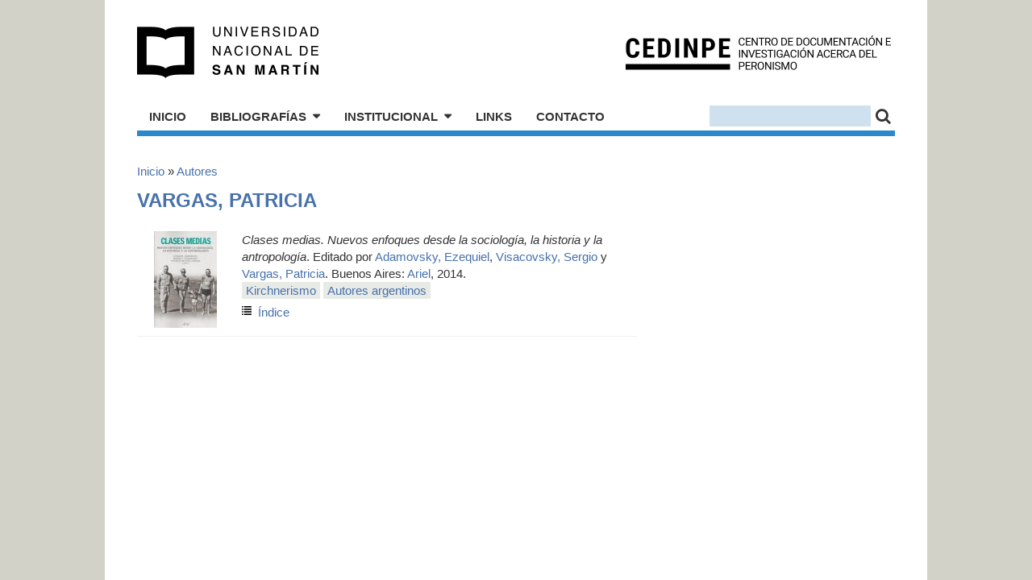

--- FILE ---
content_type: text/html; charset=utf-8
request_url: https://cedinpe.unsam.edu.ar/autores/3105/vargas_patricia
body_size: 2897
content:
<!DOCTYPE html PUBLIC "-//W3C//DTD XHTML+RDFa 1.0//EN"
  "http://www.w3.org/MarkUp/DTD/xhtml-rdfa-1.dtd">
<html xmlns="http://www.w3.org/1999/xhtml" xml:lang="es" version="XHTML+RDFa 1.0" dir="ltr"
  xmlns:content="http://purl.org/rss/1.0/modules/content/"
  xmlns:dc="http://purl.org/dc/terms/"
  xmlns:foaf="http://xmlns.com/foaf/0.1/"
  xmlns:og="http://ogp.me/ns#"
  xmlns:rdfs="http://www.w3.org/2000/01/rdf-schema#"
  xmlns:sioc="http://rdfs.org/sioc/ns#"
  xmlns:sioct="http://rdfs.org/sioc/types#"
  xmlns:skos="http://www.w3.org/2004/02/skos/core#"
  xmlns:xsd="http://www.w3.org/2001/XMLSchema#">

<head profile="http://www.w3.org/1999/xhtml/vocab">
  <meta http-equiv="Content-Type" content="text/html; charset=utf-8" />
<meta name="Generator" content="Drupal 7 (http://drupal.org)" />
  <title>Vargas, Patricia | CEDINPE - Centro de Documentación e Investigación acerca del Peronismo</title>
  <style type="text/css" media="all">
@import url("https://cedinpe.unsam.edu.ar/modules/system/system.base.css?sjni6h");
@import url("https://cedinpe.unsam.edu.ar/modules/system/system.menus.css?sjni6h");
@import url("https://cedinpe.unsam.edu.ar/modules/system/system.messages.css?sjni6h");
@import url("https://cedinpe.unsam.edu.ar/modules/system/system.theme.css?sjni6h");
</style>
<style type="text/css" media="all">
@import url("https://cedinpe.unsam.edu.ar/modules/comment/comment.css?sjni6h");
@import url("https://cedinpe.unsam.edu.ar/modules/field/theme/field.css?sjni6h");
@import url("https://cedinpe.unsam.edu.ar/modules/node/node.css?sjni6h");
@import url("https://cedinpe.unsam.edu.ar/modules/search/search.css?sjni6h");
@import url("https://cedinpe.unsam.edu.ar/modules/user/user.css?sjni6h");
@import url("https://cedinpe.unsam.edu.ar/sites/all/modules/views/css/views.css?sjni6h");
@import url("https://cedinpe.unsam.edu.ar/sites/all/modules/ckeditor/css/ckeditor.css?sjni6h");
</style>
<style type="text/css" media="all">
@import url("https://cedinpe.unsam.edu.ar/sites/all/modules/ctools/css/ctools.css?sjni6h");
</style>
<link type="text/css" rel="stylesheet" href="http://fonts.googleapis.com/css?family=Roboto+Condensed:400,400italic,700,300" media="all" />
<link type="text/css" rel="stylesheet" href="https://maxcdn.bootstrapcdn.com/font-awesome/4.6.1/css/font-awesome.min.css" media="all" />
<style type="text/css" media="all">
@import url("https://cedinpe.unsam.edu.ar/sites/all/themes/peronismo/css/960_12_col.css?sjni6h");
@import url("https://cedinpe.unsam.edu.ar/sites/all/themes/peronismo/js/fancybox/jquery.fancybox-1.3.4.css?sjni6h");
@import url("https://cedinpe.unsam.edu.ar/sites/all/themes/peronismo/css/default.css?sjni6h");
</style>
  <script type="text/javascript" src="https://cedinpe.unsam.edu.ar/sites/all/modules/jquery_update/replace/jquery/1.8/jquery.min.js?v=1.8.3"></script>
<script type="text/javascript" src="https://cedinpe.unsam.edu.ar/misc/jquery-extend-3.4.0.js?v=1.8.3"></script>
<script type="text/javascript" src="https://cedinpe.unsam.edu.ar/misc/jquery-html-prefilter-3.5.0-backport.js?v=1.8.3"></script>
<script type="text/javascript" src="https://cedinpe.unsam.edu.ar/misc/jquery.once.js?v=1.2"></script>
<script type="text/javascript" src="https://cedinpe.unsam.edu.ar/misc/drupal.js?sjni6h"></script>
<script type="text/javascript" src="https://cedinpe.unsam.edu.ar/sites/all/modules/admin_menu/admin_devel/admin_devel.js?sjni6h"></script>
<script type="text/javascript" src="https://cedinpe.unsam.edu.ar/sites/default/files/languages/es_sxf5cL4TPOZXpZeGsud_n9kDVdfnq1dMny-C9OaAbuc.js?sjni6h"></script>
<script type="text/javascript" src="https://cedinpe.unsam.edu.ar/sites/all/themes/peronismo/js/fancybox/jquery.fancybox-1.3.4.pack.js?sjni6h"></script>
<script type="text/javascript" src="https://cedinpe.unsam.edu.ar/sites/all/themes/peronismo/js/fancybox/jquery.mousewheel-3.0.4.pack.js?sjni6h"></script>
<script type="text/javascript" src="https://cedinpe.unsam.edu.ar/sites/all/themes/peronismo/js/jquery.tinyscrollbar.min.js?sjni6h"></script>
<script type="text/javascript" src="https://cedinpe.unsam.edu.ar/sites/all/themes/peronismo/js/peronismo.js?sjni6h"></script>
<script type="text/javascript">
<!--//--><![CDATA[//><!--
jQuery.extend(Drupal.settings, {"basePath":"\/","pathPrefix":"","ajaxPageState":{"theme":"peronismo","theme_token":"FPK6Rgg4b1onxj033C2p0ATGvbQBiVGUen3SjwgyJ6U","js":{"sites\/all\/modules\/jquery_update\/replace\/jquery\/1.8\/jquery.min.js":1,"misc\/jquery-extend-3.4.0.js":1,"misc\/jquery-html-prefilter-3.5.0-backport.js":1,"misc\/jquery.once.js":1,"misc\/drupal.js":1,"sites\/all\/modules\/admin_menu\/admin_devel\/admin_devel.js":1,"public:\/\/languages\/es_sxf5cL4TPOZXpZeGsud_n9kDVdfnq1dMny-C9OaAbuc.js":1,"sites\/all\/themes\/peronismo\/js\/fancybox\/jquery.fancybox-1.3.4.pack.js":1,"sites\/all\/themes\/peronismo\/js\/fancybox\/jquery.mousewheel-3.0.4.pack.js":1,"sites\/all\/themes\/peronismo\/js\/jquery.tinyscrollbar.min.js":1,"sites\/all\/themes\/peronismo\/js\/peronismo.js":1},"css":{"modules\/system\/system.base.css":1,"modules\/system\/system.menus.css":1,"modules\/system\/system.messages.css":1,"modules\/system\/system.theme.css":1,"modules\/comment\/comment.css":1,"modules\/field\/theme\/field.css":1,"modules\/node\/node.css":1,"modules\/search\/search.css":1,"modules\/user\/user.css":1,"sites\/all\/modules\/views\/css\/views.css":1,"sites\/all\/modules\/ckeditor\/css\/ckeditor.css":1,"sites\/all\/modules\/ctools\/css\/ctools.css":1,"http:\/\/fonts.googleapis.com\/css?family=Roboto+Condensed:400,400italic,700,300":1,"https:\/\/maxcdn.bootstrapcdn.com\/font-awesome\/4.6.1\/css\/font-awesome.min.css":1,"sites\/all\/themes\/peronismo\/css\/960_12_col.css":1,"sites\/all\/themes\/peronismo\/js\/fancybox\/jquery.fancybox-1.3.4.css":1,"sites\/all\/themes\/peronismo\/css\/default.css":1}},"urlIsAjaxTrusted":{"\/autores\/3105\/vargas_patricia":true}});
//--><!]]>
</script>
</head>
<body class="html not-front not-logged-in no-sidebars page-autores page-autores- page-autores-3105 page-autores-vargas-patricia domain-cedinpe-unsam-edu-ar path-autores-3105-vargas_patricia" >
  <div id="skip-link">
    <a href="#main-content" class="element-invisible element-focusable">Pasar al contenido principal</a>
  </div>
    <div id="page">
  <div id="header" class="header-cedinpe_unsam_edu_ar">
  <div class="container_12">
    <div class="grid_12">
      <div class="header_box">
        <h1 class="site_logo"><a title="Inicio" href="/">CEDINPE - Centro de Documentación e Investigación acerca del Peronismo</a></h1>
                  <a class="logo-unsam" href="http://www.unsam.edu.ar/">Universidad Nacional de San Martín</a>
                <div class="drupal_header">
            <div class="region region-header">
    <div id="block-search-form" class="block block-search">

    
  <div class="content">
    <form action="/autores/3105/vargas_patricia" method="post" id="search-block-form" accept-charset="UTF-8"><div><div class="container-inline">
      <h2 class="element-invisible">Formulario de búsqueda</h2>
    <div class="form-item form-type-textfield form-item-search-block-form">
  <label class="element-invisible" for="edit-search-block-form--2">Buscar </label>
 <input title="Escriba lo que quiere buscar." type="text" id="edit-search-block-form--2" name="search_block_form" value="" size="15" maxlength="128" class="form-text" />
</div>
<div class="form-actions form-wrapper" id="edit-actions"><input type="submit" id="edit-submit" name="op" value="" class="form-submit" /></div><input type="hidden" name="form_build_id" value="form-Rwz93mQtxkXeR6k27xwh9rXKYKrEfgU9iB-4tyM0ST0" />
<input type="hidden" name="form_id" value="search_block_form" />
</div>
</div></form>  </div>
</div>
<div id="block-menu-menu-cedinpe-navegacion" class="block block-menu">

    
  <div class="content">
    <ul class="menu"><li class="first leaf"><a href="/">Inicio</a></li>
<li class="expanded"><a href="/bibliografias">Bibliografías</a><ul class="menu"><li class="first leaf"><a href="/bibliografias/autores_argentinos">Autores argentinos</a></li>
<li class="leaf"><a href="/bibliografias/autores_extranjeros">Autores extranjeros</a></li>
<li class="leaf"><a href="/bibliografias/orden_cronologico">Por orden cronológico</a></li>
<li class="leaf"><a href="/bibliografias/orden_tematico">Por orden temático</a></li>
<li class="leaf"><a href="/bibliografias/orden_historiografico">Por orden historiográfico</a></li>
<li class="leaf"><a href="/bibliografias/biografias">Biografías</a></li>
<li class="last leaf"><a href="/bibliografias/revistas">Revistas</a></li>
</ul></li>
<li class="expanded"><a href="/institucional">Institucional</a><ul class="menu"><li class="first leaf"><a href="/institucional/actividades">Actividades</a></li>
<li class="leaf"><a href="/institucional/proyectos_de_investigacion">Proyectos de investigación</a></li>
<li class="leaf"><a href="/institucional/produccion_academica">Producción académica</a></li>
<li class="leaf"><a href="/institucional/relaciones_institucionales">Relaciones Institucionales</a></li>
<li class="last leaf"><a href="mailto:info@cedinpe.unsam.edu.ar">Contacto para donaciones</a></li>
</ul></li>
<li class="leaf"><a href="/links_cedinpe">Links</a></li>
<li class="last leaf"><a href="mailto:info@cedinpe.unsam.edu.ar">Contacto</a></li>
</ul>  </div>
</div>
  </div>
        </div>
              </div>
    </div>
  </div>
</div>  <div id="main">
    <div class="container_12">
      <div class="grid_12">
                <h2 class="element-invisible">Se encuentra usted aquí</h2><div class="breadcrumb"><a href="/">Inicio</a> » <a href="/autores">Autores</a></div>                          <h1>Vargas, Patricia</h1>
                  <div class="region region-content">
    <div id="block-system-main" class="block block-system">

    
  <div class="content">
    <div class='grid_8 alpha omega'>
<div class='bib_entry-list'>
<div class='bib_entry'>
<div class='bib-entry-cover'><a href='http://peronlibros.com.ar/sites/default/files/portadas/adamovsky_y_otros-clases_medias.jpg'><img typeof="foaf:Image" src="http://peronlibros.com.ar/sites/default/files/styles/thumb_lista/public/portadas/adamovsky_y_otros-clases_medias.jpg?itok=WfD_PbCl" alt="Portada de Clases medias. Nuevos enfoques desde la sociología, la historia y la antropología" /></a></div><i>Clases medias. Nuevos enfoques desde la sociología, la historia y la antropología</i>. Editado por <a href="/autores/3103/adamovsky_ezequiel">Adamovsky, Ezequiel</a>, <a href="/autores/3104/visacovsky_sergio">Visacovsky, Sergio</a> y <a href="/autores/3105/vargas_patricia">Vargas, Patricia</a>. Buenos Aires: <a href="/editoriales/49/ariel">Ariel</a>, 2014. <ul class='keyword-list'>
	<li><a href="/bibliografias/orden_cronologico/kirchnerismo">Kirchnerismo</a></li>
	<li><a href="/bibliografias/autores_argentinos">Autores argentinos</a></li>
</ul>
<ul class='per_extras-icons'><li class='per_extras-icons-toc'><a href="/content/clases-medias-nuevos-enfoques-desde-la-sociolog%C3%ADa-la-historia-y-la-antropolog%C3%ADa#6232_tabla_contenidos">Índice</a></li>
</ul></div>
</div>
</div>
<div class='clear'></div>
  </div>
</div>
  </div>
      </div>
    </div>
  </div>
  <div id="footer">
    <div class="region region-footer">
    <div id="block-block-1" class="block block-block">

    
  <div class="content">
    <script>
<!--//--><![CDATA[// ><!--

  (function(i,s,o,g,r,a,m){i['GoogleAnalyticsObject']=r;i[r]=i[r]||function(){
  (i[r].q=i[r].q||[]).push(arguments)},i[r].l=1*new Date();a=s.createElement(o),
  m=s.getElementsByTagName(o)[0];a.async=1;a.src=g;m.parentNode.insertBefore(a,m)
  })(window,document,'script','//www.google-analytics.com/analytics.js','ga');

  ga('create', 'UA-49209865-1', 'peronlibros.com.ar');
  ga('send', 'pageview');


//--><!]]>
</script>  </div>
</div>
  </div>
</div></div>  </body>
</html>


--- FILE ---
content_type: text/css
request_url: https://cedinpe.unsam.edu.ar/sites/all/themes/peronismo/css/default.css?sjni6h
body_size: 4713
content:
@charset "UTF-8";
/*****************************************************/
/* Este archivo fue generado automáticamente         */
/* No editar directamente                            */
/*****************************************************/
ul, li, dl, dt, dd {
  margin: 0px;
  padding: 0px; }

li {
  list-style: none;
  list-image-style: none; }

img {
  border: none; }

/* http://sonspring.com/journal/clearing-floats */
.clear {
  clear: both;
  display: block;
  overflow: hidden;
  visibility: hidden;
  width: 0;
  height: 0; }

/* Clearfix */
.clearfix:before,
.clearfix:after {
  content: " ";
  display: table; }

.clearfix:after {
  clear: both; }

/* For IE 6/7 only */
.clearfix {
  *zoom: 1; }

html {
  margin: 0px;
  padding: 0px; }

body {
  background-color: #d2d2c9;
  background-image: url("../img/bg_main.png");
  background-repeat: repeat-y;
  background-position: top center;
  font-family: TimesNewRoman, "Times New Roman", Times, Baskerville, Georgia, serif;
  font-size: 14px;
  line-height: 20px;
  color: #333333; }

a {
  color: #005b2d;
  text-decoration: none; }
  a.active {
    color: #004723; }
  a:hover {
    text-decoration: underline; }
  a:visited {
    color: #004723; }

#page {
  margin-bottom: 120px; }

h1, .heading-large {
  font-family: Montserrat, Arial, Helvetica, sans-serif;
  font-weight: 700;
  text-transform: uppercase;
  -webkit-font-smoothing: antialiased;
  font-size: 16px;
  line-height: 20px;
  color: #005b2d;
  margin-top: 0px;
  margin-bottom: 10px; }

h2, .heading-small {
  font-family: Montserrat, Arial, Helvetica, sans-serif;
  font-weight: 700;
  text-transform: uppercase;
  -webkit-font-smoothing: antialiased;
  font-size: 12px;
  line-height: 20px;
  color: #005b2d;
  margin-top: 0px;
  margin-bottom: 10px; }
  h2 a, .heading-small a {
    color: #005b2d; }

.heading-inline {
  display: inline-block;
  margin-bottom: 0px;
  margin-right: 0.5em; }

.under_title {
  margin-top: -10px;
  margin-bottom: 20px; }

.framed {
  background-color: #e8eae5;
  padding: 10px 20px 20px;
  margin-top: -10px; }

.large-text {
  font-size: 18px;
  line-height: 24px; }
  .large-text b, .large-text strong {
    font-size: 16px;
    color: #4771AD; }

.breadcrumb {
  font-family: Arial, "Helvetica Neue", Helvetica, sans-serif;
  font-size: 12px; }

.tabs.primary {
  margin: 5px 0 10px;
  padding-left: 5px; }
  .tabs.primary li a {
    display: inline-block;
    min-height: 20px;
    font-size: 15px;
    line-height: 20px;
    margin-bottom: -1px; }

.dynamic_section {
  display: none; }

.dynamic_section-active {
  display: block; }

.content_row {
  margin-bottom: 20px; }

.wysiwyg_text ul {
  padding-left: 20px;
  margin: 20px 0px; }
  .wysiwyg_text ul li {
    list-style: disc outside none; }

.wysiwyg_text ol {
  padding-left: 20px;
  margin: 20px 0px; }
  .wysiwyg_text ol li {
    list-style: decimal outside none; }

.file_list .file_PDF a {
  display: block;
  float: left;
  background-image: url("../img/ic_pdf_small.gif");
  background-repeat: no-repeat;
  padding: 3px 0 3px 24px; }

.file_list .file_details {
  display: block;
  float: left;
  white-space: nowrap;
  padding: 3px 0px;
  margin-left: 5px; }

.panel {
  background-color: #e8eae5;
  padding: 10px 20px 20px;
  margin-top: -10px; }

.panel-news .viewport {
  height: 286px;
  overflow: hidden;
  position: relative;
  margin-right: 20px; }

.panel-news .overview {
  position: absolute;
  top: 0;
  left: 0;
  margin: 0;
  padding: 0; }

.panel-scrollbar {
  padding: 15px 10px 15px 20px; }

.scrollable .scrollbar,
.panel-scrollbar .scrollbar {
  position: relative;
  background-position: 0 0;
  float: right;
  width: 15px; }

.scrollable .track,
.panel-scrollbar .track {
  background-color: #D9DCD4;
  border-radius: 8px;
  height: 100%;
  width: 13px;
  position: relative;
  padding: 0 1px; }

.scrollable .thumb,
.panel-scrollbar .thumb {
  background-color: #ADADA6;
  border-radius: 8px;
  height: 20px;
  width: 15px;
  cursor: pointer;
  overflow: hidden;
  position: absolute;
  top: 0;
  left: 0; }

.scrollable .disable,
.panel-scrollbar .disable {
  display: none; }

ul.menu-v {
  margin-bottom: 20px; }
  ul.menu-v li a {
    display: block;
    font-family: Arial, "Helvetica Neue", Helvetica, sans-serif;
    font-size: 12px;
    line-height: 30px;
    text-decoration: none;
    color: #333333;
    padding-left: 5px;
    margin-left: -5px;
    border-bottom: 1px solid #f0f0f0; }
    ul.menu-v li a:hover {
      background-color: #f0f0f0; }
    ul.menu-v li a.active {
      font-weight: bold; }

ul.section_menu {
  margin-bottom: 20px;
  margin-left: -10px;
  width: 100%;
  overflow: hidden; }
  ul.section_menu li {
    float: left; }
    ul.section_menu li a {
      padding: 0px 10px;
      display: block;
      font-family: Montserrat, Arial, Helvetica, sans-serif;
      font-weight: 700;
      -webkit-font-smoothing: antialiased;
      font-size: 12px;
      line-height: 30px;
      text-decoration: none;
      color: #333333; }
      ul.section_menu li a:hover {
        background-color: #d2d2c9; }
    ul.section_menu li.selected a {
      background-color: #e8eae5;
      cursor: default; }

.header_box {
  width: 940px;
  height: 170px;
  position: relative;
  margin-top: 20px;
  margin-bottom: 30px;
  font-family: Montserrat, Arial, Helvetica, sans-serif;
  font-weight: 700;
  -webkit-font-smoothing: antialiased;
  font-size: 12px;
  line-height: 15px; }

.header_box .site_logo {
  position: absolute;
  left: 20px;
  bottom: 64px;
  font-family: Montserrat, Arial, Helvetica, sans-serif;
  font-weight: 700;
  -webkit-font-smoothing: antialiased;
  font-size: 23px;
  line-height: 26px;
  text-transform: none;
  color: white;
  float: left;
  background-color: #005b2d;
  margin: 0px;
  padding: 10px; }
  .header_box .site_logo a {
    color: white; }
    .header_box .site_logo a:hover {
      text-decoration: none; }

.header_box ul.menu {
  list-style: none;
  list-style-image: none;
  margin: 0px;
  padding: 0px; }
  .header_box ul.menu li {
    position: relative;
    float: left;
    margin: 0px;
    padding: 0px;
    list-style: none;
    list-style-image: none; }
    .header_box ul.menu li a {
      color: #005b2d;
      display: block;
      float: left;
      padding: 0px 10px;
      text-transform: uppercase; }
    .header_box ul.menu li.expanded > a:after {
      display: inline-block;
      content: "";
      font-family: FontAwesome;
      margin-left: 8px; }
    .header_box ul.menu li ul.menu {
      display: none;
      position: absolute;
      left: 0;
      top: 41px;
      z-index: 10;
      box-shadow: 0px 0px 5px rgba(0, 0, 0, 0.2); }
      .header_box ul.menu li ul.menu li {
        display: block;
        width: 100%;
        background-color: white; }
        .header_box ul.menu li ul.menu li a {
          display: block;
          white-space: nowrap; }

#block-system-main-menu {
  position: absolute;
  left: 20px;
  bottom: 89px;
  width: 219px;
  background-color: #005b2d; }
  #block-system-main-menu a {
    color: #fff;
    line-height: 46px;
    padding: 0px 10px; }
    #block-system-main-menu a:hover {
      background-color: #004220;
      text-decoration: none; }

.drupal_header {
  background-color: #d2d2c9;
  background-image: url("../img/bg_libros.jpg");
  background-repeat: no-repeat;
  background-size: 940px 136px;
  height: 170px;
  width: 100%; }

#block-menu-menu-menu-secundario {
  position: absolute;
  bottom: 0px;
  left: 150px;
  width: 789px; }
  #block-menu-menu-menu-secundario li.last {
    float: right; }
  #block-menu-menu-menu-secundario a {
    color: #005b2d;
    line-height: 34px; }
    #block-menu-menu-menu-secundario a:hover {
      background-color: #bbbbad;
      text-decoration: none; }

a.menu_icon-home {
  display: block;
  text-indent: 100%;
  white-space: nowrap;
  overflow: hidden;
  background-repeat: no-repeat;
  background-image: url("../img/ic_home.png");
  width: 23px;
  height: 21px;
  background-position: center 2px;
  height: 34px;
  margin: 0px 5px;
  padding: 0px; }
  a.menu_icon-home:hover {
    background-color: transparent; }
  a.menu_icon-home:before {
    content: none; }

a.menu_icon-contacto {
  height: 34px;
  margin: 0px 5px;
  padding: 0px; }
  a.menu_icon-contacto:hover {
    background-color: transparent; }
  a.menu_icon-contacto:before {
    content: none; }

#block-search-form {
  position: absolute;
  z-index: 10;
  right: 20px;
  bottom: 64px; }
  #block-search-form input[type='submit'] {
    display: none; }
  #block-search-form input[type='text'] {
    width: 199px;
    font-size: 16px;
    line-height: 18px;
    border: 4px solid #005b2d;
    margin: 0px;
    padding-left: 10px;
    padding-right: 10px;
    padding-top: 10px;
    padding-bottom: 10px;
    background-image: none; }
  #block-search-form input[type='submit'] {
    display: block;
    position: relative;
    background-color: #005b2d;
    color: #fff;
    height: 46px;
    line-height: 46px;
    width: 46px;
    text-align: center;
    border: none;
    margin: 0;
    padding: 0;
    font-family: FontAwesome;
    font-size: 26px; }
  #block-search-form .form-actions {
    display: block;
    float: right;
    margin: 0;
    padding: 0;
    width: 46px;
    height: 46px; }

.header_box .subtitle {
  position: absolute;
  bottom: 9.5px;
  right: 30px; }

.header_box .home_button {
  font-size: 20px;
  color: #333333;
  position: absolute;
  left: 20px;
  bottom: 6px; }

.bibliografias_menu-block {
  margin-top: -5px; }

.front-intro .minidyn p {
  margin: 0; }

ul.novedades-block {
  margin-bottom: 0; }
  ul.novedades-block li {
    border-bottom: 1px solid #C3C7BB;
    padding-bottom: 5px;
    margin-bottom: 5px; }
    ul.novedades-block li.last, ul.novedades-block li:last-child {
      border-bottom: none;
      margin-bottom: 0px; }
    ul.novedades-block li p {
      margin: 8px 0px; }
  ul.novedades-block a.node_edit {
    display: block;
    margin-top: -8px;
    margin-bottom: 8px; }

.item-list ul.novedades-block li {
  margin: 0; }

.tapa-small {
  margin-right: 10px;
  margin-top: 10px;
  margin-bottom: 5px;
  float: left; }

.tapa-med {
  margin-right: 20px;
  margin-top: 10px;
  margin-bottom: 10px;
  float: left; }

.per_microblog-block {
  position: relative; }
  .per_microblog-block .per_microblog-block-add_item {
    display: block;
    position: absolute;
    top: 0;
    right: 0;
    background-color: rgba(0, 0, 0, 0.1);
    padding: 1px 9px;
    border-radius: 11px; }
    .per_microblog-block .per_microblog-block-add_item:hover {
      background-color: rgba(0, 0, 0, 0.2);
      text-decoration: none; }

.bib_entry {
  border-bottom: 1px solid #f0f0f0;
  padding: 10px 0px;
  min-height: 120px; }
  .bib_entry .persons-authors a {
    font-weight: bold; }

.keyword-list li {
  display: inline-block;
  margin-bottom: 2px; }
  .keyword-list li a {
    display: inline-block;
    padding: 0px 4px;
    background-color: #e8eae5;
    color: #333333;
    font-family: Arial, "Helvetica Neue", Helvetica, sans-serif;
    font-size: 12px;
    line-height: 18px; }
    .keyword-list li a:hover {
      text-decoration: none;
      background-color: #c3c8bb; }

.bib_entry .per_extras-icons {
  overflow: hidden; }
  .bib_entry .per_extras-icons li {
    float: left;
    font-family: Arial, "Helvetica Neue", Helvetica, sans-serif;
    font-size: 12px;
    line-height: 18px;
    margin-right: 15px; }
    .bib_entry .per_extras-icons li a {
      display: block; }

.bib-entry-cover {
  width: 120px;
  height: 120px;
  float: left;
  margin-right: 10px; }
  .bib-entry-cover a {
    display: block;
    position: relative; }
    .bib-entry-cover a:after {
      content: "+";
      display: block;
      position: absolute;
      bottom: 5px;
      right: 20px;
      background-color: #fff;
      border: 1px solid rgba(0, 0, 0, 0.2);
      font-family: Arial, "Helvetica Neue", Helvetica, sans-serif;
      font-weight: bold;
      font-size: 24px;
      width: 24px;
      height: 24px;
      line-height: 24px;
      text-align: center;
      opacity: 0;
      transition: opacity 0.2s; }
    .bib-entry-cover a:hover:after {
      opacity: 1; }
  .bib-entry-cover img {
    display: block;
    margin: 0 auto;
    position: relative;
    max-height: 120px;
    max-width: 120px; }
  .bib-entry-cover .no_cover {
    width: 70px;
    height: 110px;
    background-color: #e8eae5;
    margin: 0 auto;
    color: #949494;
    font-family: Arial, "Helvetica Neue", Helvetica, sans-serif;
    font-size: 12px;
    line-height: 15px;
    text-align: center;
    padding: 5px 5px; }

.bib_entry-list .bib_entry {
  padding-left: 130px; }
  .bib_entry-list .bib_entry .bib-entry-cover {
    margin-left: -130px; }

.index-section {
  margin-top: 20px; }

ul.index-section_index {
  width: 100%;
  overflow: hidden;
  margin-bottom: 20px; }
  ul.index-section_index li a {
    display: block;
    float: left;
    border: 1px solid #d2d2c9;
    font-family: Arial, "Helvetica Neue", Helvetica, sans-serif;
    font-size: 12px;
    color: #333333;
    text-align: center;
    width: 28px;
    height: 28px;
    line-height: 28px;
    margin-right: 5px; }
    ul.index-section_index li a:hover {
      text-decoration: none;
      background-color: #d2d2c9; }

.item-list ul.pager {
  width: 100%;
  overflow: hidden; }
  .item-list ul.pager li {
    float: left;
    margin: 0px;
    margin-right: 5px;
    padding: 0px; }
    .item-list ul.pager li a {
      display: block;
      font-family: Arial, "Helvetica Neue", Helvetica, sans-serif;
      font-size: 12px;
      color: #333333;
      padding: 5px 10px;
      border: 1px solid #d2d2c9; }
      .item-list ul.pager li a:hover {
        text-decoration: none;
        background-color: #d2d2c9; }
    .item-list ul.pager li.pager-current, .item-list ul.pager li.pager-ellipsis {
      font-family: Arial, "Helvetica Neue", Helvetica, sans-serif;
      font-size: 12px;
      color: #333333;
      padding: 5px 10px;
      border: 1px solid #d2d2c9; }
    .item-list ul.pager li.pager-ellipsis {
      border: none; }
    .item-list ul.pager li.pager-current {
      background-color: #f0f0f0; }

.bib_edit-persons-row, .bib_edit-publishers-row {
  width: 100%;
  overflow: hidden; }
  .bib_edit-persons-row .form-type-textfield, .bib_edit-publishers-row .form-type-textfield {
    float: left;
    margin: 0px 5px 0px 0px; }

.bib_edit-persons-row .form-type-select {
  float: left;
  margin: 0px 5px 0px 0px; }

.hide_confirm_add {
  display: none; }

.show_confirm_add .form-type-checkbox {
  margin: 0px; }

#per-edit-form #edit-date {
  overflow: hidden;
  width: 100%; }
  #per-edit-form #edit-date .form-item-d-year, #per-edit-form #edit-date .form-item-month, #per-edit-form #edit-date .form-item-day {
    float: left;
    margin-right: 5px; }
    #per-edit-form #edit-date .form-item-d-year .description, #per-edit-form #edit-date .form-item-month .description, #per-edit-form #edit-date .form-item-day .description {
      width: 60px;
      line-height: 13px; }

.per_textpage p {
  margin-top: 0; }

.per_textpage ul {
  margin-left: 1.5em;
  margin-bottom: 20px; }
  .per_textpage ul li {
    list-style: disc;
    margin-bottom: 5px; }

.per_extras-resena,
.per_extras-tabla_contenidos,
.per_extras-pdfs {
  display: none; }
  .per_extras-resena h2,
  .per_extras-tabla_contenidos h2,
  .per_extras-pdfs h2 {
    display: none; }

.per_extras-selected {
  display: block; }

.field-name-field-portada a, .field-name-field-portada img, .field-name-field-imagenes a, .field-name-field-imagenes img {
  display: block; }

.field-name-field-portada {
  margin-bottom: 10px; }

.field-name-field-imagenes {
  margin-left: -11px; }
  .field-name-field-imagenes .field-item {
    float: left;
    margin-left: 11px;
    margin-bottom: 10px; }

.per_extras-list-row {
  width: 100%;
  overflow: hidden;
  margin-bottom: 40px; }

a.per_extras-list-item {
  display: block;
  float: left;
  width: 160px;
  font-family: Arial, "Helvetica Neue", Helvetica, sans-serif;
  font-size: 12px;
  padding-top: 10px;
  color: #333333;
  text-decoration: none; }
  a.per_extras-list-item:hover {
    background-color: #e8eae5; }

.per_extras-list {
  margin-left: -10px;
  margin-right: -10px; }

.per_extras-list-item-data {
  width: 140px;
  padding: 10px;
  border-top: 10px solid #005b2d; }

.per_extras-img {
  width: 140px;
  min-height: 200px;
  position: relative;
  left: 50%; }
  .per_extras-img img {
    position: absolute;
    display: block;
    left: -50%;
    bottom: 0px; }

.per_extras-icons {
  margin-top: 2px; }
  .per_extras-icons li {
    font-size: 11px;
    line-height: 16px;
    padding-left: 20px;
    background-repeat: no-repeat;
    background-position: 0px 2px;
    margin-bottom: 2px; }

.per_extras-icons-review {
  background-image: url("../img/glyphicons_030_pencil_12.png"); }

.per_extras-icons-toc {
  background-image: url("../img/glyphicons_114_list_12.png"); }

.per_extras-icons-pdf {
  background-image: url("../img/glyphicons_036_file_12.png"); }

.per_extras-icons-link {
  background-image: url("../img/glyphicons_050_link_12.png"); }

.per_extras-icons-cover {
  background-image: url("../img/glyphicons_071_book_12.png"); }

.per_extras-icons-images {
  background-image: url("../img/glyphicons_011_camera_12.png"); }

.per_extras-slider {
  width: 960px;
  height: 450px;
  margin-left: -10px;
  margin-right: -10px;
  overflow: hidden;
  position: relative; }
  .per_extras-slider .per_extras-list-row {
    float: left;
    width: 960px; }
  .per_extras-slider .per_extras-list {
    position: absolute;
    left: 0px;
    margin: 0px;
    width: 400%; }
  .per_extras-slider a.per_extras-list-item {
    height: 450px;
    width: 160px;
    overflow: hidden; }
  .per_extras-slider .per_extras-slider-button_prev,
  .per_extras-slider .per_extras-slider-button_next {
    display: block;
    width: 30px;
    height: 30px;
    background-repeat: no-repeat;
    position: absolute;
    top: 100px;
    display: none; }
  .per_extras-slider .per_extras-slider-button_prev {
    background-image: url("../js/fancybox/fancy_nav_left.png");
    left: -2px; }
  .per_extras-slider .per_extras-slider-button_next {
    background-image: url("../js/fancybox/fancy_nav_right.png");
    right: -2px; }

.per_imagen-list {
  margin: 20px -10px; }
  .per_imagen-list:before, .per_imagen-list:after {
    content: "";
    display: table; }
  .per_imagen-list:after {
    clear: both; }
  .per_imagen-list .per_imagen-list-item {
    position: relative; }
    .per_imagen-list .per_imagen-list-item .per_imagen-title {
      text-align: center;
      font-family: Arial, "Helvetica Neue", Helvetica, sans-serif;
      color: #333333;
      font-size: 12px;
      margin: 5px 0;
      height: 40px;
      overflow: hidden; }
    .per_imagen-list .per_imagen-list-item .per_imagen-thumbnail {
      position: relative;
      width: 220px;
      height: 220px; }
      .per_imagen-list .per_imagen-list-item .per_imagen-thumbnail img {
        max-width: 100%;
        max-height: 100%;
        display: block;
        position: absolute;
        bottom: 0;
        left: 0;
        right: 0;
        margin: 0 auto; }
  .per_imagen-list a:hover .per_imagen-thumbnail img {
    outline: 4px solid #d2d2c9; }

.per_imagen-viewer {
  position: relative;
  min-width: 600px;
  margin: auto; }
  .per_imagen-viewer:before, .per_imagen-viewer:after {
    content: "";
    display: table; }
  .per_imagen-viewer:after {
    clear: both; }
  .per_imagen-viewer .per_imagen-viewer-wide,
  .per_imagen-viewer .per_imagen-viewer-narrow {
    height: 100%;
    float: left;
    position: relative; }
  .per_imagen-viewer .per_imagen-viewer-wide {
    width: 66%; }
  .per_imagen-viewer .per_imagen-viewer-narrow {
    width: 34%; }
  .per_imagen-viewer .per_imagen-image {
    height: auto; }
    .per_imagen-viewer .per_imagen-image img {
      display: block;
      width: 100%;
      height: auto;
      margin: auto; }
  .per_imagen-viewer .per_imagen-data {
    padding-left: 20px;
    margin-right: -20px; }

.page-imagenes #fancybox-wrap {
  padding: 0;
  margin: 20px; }

.page-imagenes #fancybox-outer {
  background: transparent; }
  .page-imagenes #fancybox-outer .fancybox-bg {
    display: none; }

.page-imagenes #fancybox-content .per_imagen-viewer {
  width: 100%;
  height: 100%; }
  .page-imagenes #fancybox-content .per_imagen-viewer .per_imagen-viewer-wide {
    background-color: black; }
  .page-imagenes #fancybox-content .per_imagen-viewer .per_imagen-viewer-narrow {
    height: 100%;
    background-color: #fff;
    overflow-y: scroll; }
  .page-imagenes #fancybox-content .per_imagen-viewer .per_imagen-image {
    width: 100%;
    height: 100%; }
    .page-imagenes #fancybox-content .per_imagen-viewer .per_imagen-image img {
      position: absolute;
      top: 0;
      bottom: 0;
      left: 0;
      right: 0;
      width: initial;
      height: initial;
      max-width: 100%;
      max-height: 100%; }
  .page-imagenes #fancybox-content .per_imagen-viewer .per_imagen-data {
    padding: 20px;
    margin: 0; }
  .page-imagenes #fancybox-content .per_imagen-viewer .viewport {
    height: 100%;
    overflow: hidden;
    position: relative;
    margin-right: 20px; }
  .page-imagenes #fancybox-content .per_imagen-viewer .overview {
    position: absolute;
    top: 0;
    left: 0;
    margin: 0;
    padding: 0; }

.node-per-boletin .fmod_view-field-resumen p {
  margin: 0; }

body.domain-cedinpe-unsam-edu-ar {
  font-family: "Roboto Condensed", sans-serif;
  font-weight: 400;
  text-transform: none;
  font-size: 15px;
  line-height: 21px; }
  body.domain-cedinpe-unsam-edu-ar a {
    color: #4771AD; }
    body.domain-cedinpe-unsam-edu-ar a.active, body.domain-cedinpe-unsam-edu-ar a:visited {
      color: #4771AD; }
  body.domain-cedinpe-unsam-edu-ar h1,
  body.domain-cedinpe-unsam-edu-ar .heading-large,
  body.domain-cedinpe-unsam-edu-ar h2,
  body.domain-cedinpe-unsam-edu-ar .heading-small {
    font-family: "Roboto Condensed", sans-serif;
    font-weight: 700;
    text-transform: uppercase; }
  body.domain-cedinpe-unsam-edu-ar h1, body.domain-cedinpe-unsam-edu-ar .heading-large {
    font-size: 24px;
    line-height: 36px; }
  body.domain-cedinpe-unsam-edu-ar h2, body.domain-cedinpe-unsam-edu-ar .heading-small {
    font-size: 15px;
    line-height: 21px; }
  body.domain-cedinpe-unsam-edu-ar .breadcrumb,
  body.domain-cedinpe-unsam-edu-ar .bib_entry .per_extras-icons li,
  body.domain-cedinpe-unsam-edu-ar a.per_extras-list-item,
  body.domain-cedinpe-unsam-edu-ar ul.index-section_index li a,
  body.domain-cedinpe-unsam-edu-ar ul.menu-v li a,
  body.domain-cedinpe-unsam-edu-ar .keyword-list li a,
  body.domain-cedinpe-unsam-edu-ar .item-list ul.pager li a,
  body.domain-cedinpe-unsam-edu-ar .item-list ul.pager li a.pager-current,
  body.domain-cedinpe-unsam-edu-ar .item-list ul.pager li a.pager-ellipsis {
    font-family: "Roboto Condensed", sans-serif;
    font-weight: 300;
    text-transform: none;
    font-size: 15px;
    line-height: 21px; }
  body.domain-cedinpe-unsam-edu-ar ul.menu-v li a {
    color: #4771AD;
    line-height: 20px;
    padding-top: 4px;
    padding-bottom: 4px; }
    body.domain-cedinpe-unsam-edu-ar ul.menu-v li a.active {
      font-weight: bold;
      -webkit-font-smoothing: antialiased; }
  body.domain-cedinpe-unsam-edu-ar .per_extras-icons li {
    background-position: 0px 3px; }
  body.domain-cedinpe-unsam-edu-ar .keyword-list li {
    margin-bottom: 4px; }
    body.domain-cedinpe-unsam-edu-ar .keyword-list li a {
      padding: 0 5px; }
  body.domain-cedinpe-unsam-edu-ar ul.section_menu li a {
    font-family: "Roboto Condensed", sans-serif;
    font-weight: 700;
    text-transform: uppercase;
    -webkit-font-smoothing: antialiased; }
  body.domain-cedinpe-unsam-edu-ar h1, body.domain-cedinpe-unsam-edu-ar .heading-large, body.domain-cedinpe-unsam-edu-ar h2, body.domain-cedinpe-unsam-edu-ar .heading-small {
    color: #4771AD; }
  body.domain-cedinpe-unsam-edu-ar .bib_entry .persons-authors a {
    font-weight: 400; }
  body.domain-cedinpe-unsam-edu-ar .per_extras-list-item-data {
    border-top: 10px solid #2C88CD; }
  body.domain-cedinpe-unsam-edu-ar #header {
    margin-bottom: 10px; }
  body.domain-cedinpe-unsam-edu-ar .header_box .site_logo {
    background-color: #2C88CD;
    right: 0;
    left: auto;
    bottom: auto; }
  body.domain-cedinpe-unsam-edu-ar #block-search-form {
    left: auto;
    right: 0px;
    bottom: 5px; }
    body.domain-cedinpe-unsam-edu-ar #block-search-form input[type='text'] {
      background-color: #cfe1ef;
      background-image: none;
      border: none;
      padding: 0 30px 0 10px;
      font-size: 16px;
      line-height: 26px;
      width: 160px; }
    body.domain-cedinpe-unsam-edu-ar #block-search-form input[type='submit'] {
      display: block;
      position: relative;
      background-color: transparent;
      height: 26px;
      line-height: 26px;
      width: 30px;
      border: none;
      margin: 0;
      padding: 0;
      font-family: FontAwesome;
      font-size: 20px;
      color: #333333; }
    body.domain-cedinpe-unsam-edu-ar #block-search-form .form-actions {
      display: block;
      float: right;
      margin: 0;
      padding: 0;
      width: 30px;
      height: 26px; }
  body.domain-cedinpe-unsam-edu-ar #block-system-main-menu {
    background-color: #2C88CD;
    left: auto;
    right: 20px;
    bottom: 90px; }
    body.domain-cedinpe-unsam-edu-ar #block-system-main-menu a:hover {
      background-color: #40659b; }
  body.domain-cedinpe-unsam-edu-ar #block-menu-menu-menu-secundario {
    bottom: 0px;
    left: auto;
    right: 15px;
    width: auto; }
    body.domain-cedinpe-unsam-edu-ar #block-menu-menu-menu-secundario li.last {
      float: none; }
    body.domain-cedinpe-unsam-edu-ar #block-menu-menu-menu-secundario a {
      line-height: 34px; }
    body.domain-cedinpe-unsam-edu-ar #block-menu-menu-menu-secundario a.menu_icon-contacto {
      height: 34px;
      background-position: 0 3px; }
  body.domain-cedinpe-unsam-edu-ar .header_box {
    font-family: "Roboto Condensed", sans-serif;
    font-weight: 700;
    text-transform: uppercase;
    -webkit-font-smoothing: antialiased;
    height: 34px;
    font-size: 15px;
    line-height: 20px; }
    body.domain-cedinpe-unsam-edu-ar .header_box .site_logo {
      font-family: "Roboto Condensed", sans-serif;
      font-weight: 700;
      text-transform: uppercase;
      -webkit-font-smoothing: antialiased;
      position: absolute;
      top: -84px;
      right: 5px;
      padding: 0;
      background-color: transparent; }
      body.domain-cedinpe-unsam-edu-ar .header_box .site_logo a {
        color: #fff;
        display: block;
        text-indent: 100%;
        white-space: nowrap;
        overflow: hidden;
        background-repeat: no-repeat;
        background-image: url("../img/lg_cedinpe_2.png");
        width: 329px;
        height: 43px;
        background-size: contain; }
    body.domain-cedinpe-unsam-edu-ar .header_box .subtitle {
      bottom: 0;
      line-height: 34px; }
    body.domain-cedinpe-unsam-edu-ar .header_box ul.menu li a {
      text-transform: uppercase; }
    body.domain-cedinpe-unsam-edu-ar .header_box .home_button {
      bottom: 8px; }
  body.domain-cedinpe-unsam-edu-ar .drupal_header {
    position: relative;
    margin-top: 120px;
    height: 34px;
    background-color: #fff;
    background-image: none;
    border-bottom: 7px solid #2C88CD; }
  body.domain-cedinpe-unsam-edu-ar .logo-unsam {
    position: absolute;
    top: -95px;
    display: block;
    text-indent: 100%;
    white-space: nowrap;
    overflow: hidden;
    background-repeat: no-repeat;
    background-image: url("../img/lg_unsam.png");
    width: 227px;
    height: 64px;
    background-size: contain; }
  body.domain-cedinpe-unsam-edu-ar .panel-news .viewport {
    height: 240px; }

#block-menu-menu-cedinpe-navegacion {
  position: absolute;
  left: 0;
  bottom: 0;
  width: 100%; }
  #block-menu-menu-cedinpe-navegacion a {
    color: #333333;
    line-height: 34px;
    padding: 0 15px; }
    #block-menu-menu-cedinpe-navegacion a:hover {
      color: #2C88CD;
      text-decoration: none; }
    #block-menu-menu-cedinpe-navegacion a:before {
      content: ''; }
  #block-menu-menu-cedinpe-navegacion a.menu_icon-home,
  #block-menu-menu-cedinpe-navegacion a.menu_icon-contacto {
    height: 34px;
    padding: 0 10px; }
  #block-menu-menu-cedinpe-navegacion a.menu_icon-contacto {
    background-position: center 4px; }
  #block-menu-menu-cedinpe-navegacion a.menu_icon-home {
    background-position: center 5px; }

body.path-links .node-page .content .field-name-body ul li,
body.path-links_cedinpe .node-page .content .field-name-body ul li,
body.path-bibliografias-revistas .node-page .content .field-name-body ul li {
  list-style: none;
  list-style-image: none;
  border-bottom: 1px solid #f0f0f0;
  padding: 10px 0px;
  margin: 0; }

body.page-boletines .content ul.nodelist li {
  list-style: none;
  list-style-image: none;
  border-bottom: 1px solid #f0f0f0;
  padding: 10px 0px;
  margin: 0; }

/*# sourceMappingURL=default.css.map */


--- FILE ---
content_type: text/javascript
request_url: https://cedinpe.unsam.edu.ar/sites/all/themes/peronismo/js/jquery.tinyscrollbar.min.js?sjni6h
body_size: 842
content:
/*! tinyscrollbar - v2.0.0 - 2013-12-30
 * http://www.baijs.com/tinyscrollbar
 *
 * Copyright (c) 2013 Maarten Baijs <wieringen@gmail.com>;
 * Licensed under the MIT license */

!function(a){"function"==typeof define&&define.amd?define(["jquery"],a):"object"==typeof exports?a(require("jquery")):a(jQuery)}(function(a){function b(b,c){function d(){return k.update(),f(),k}function e(){p.css(C,s/v),m.css(C,-s),y=p.offset()[C],n.css(B,u),o.css(B,u),p.css(B,w)}function f(){A?l[0].ontouchstart=function(a){1===a.touches.length&&(g(a.touches[0]),a.stopPropagation())}:(p.bind("mousedown",g),o.bind("mouseup",i)),c.wheel&&window.addEventListener?(b[0].addEventListener("DOMMouseScroll",h,!1),b[0].addEventListener("mousewheel",h,!1)):c.wheel&&(b[0].onmousewheel=h)}function g(b){a("body").addClass("noSelect"),y=z?b.pageX:b.pageY,x=parseInt(p.css(C),10)||0,A?(document.ontouchmove=function(a){a.preventDefault(),i(a.touches[0])},document.ontouchend=j):(a(document).bind("mousemove",i),a(document).bind("mouseup",j),p.bind("mouseup",j))}function h(b){if(1>t){var d=b||window.event,e=d.wheelDelta?d.wheelDelta/120:-d.detail/3;s-=e*c.wheelSpeed,s=Math.min(r-q,Math.max(0,s)),p.css(C,s/v),m.css(C,-s),(c.wheelLock||s!==r-q&&0!==s)&&(d=a.event.fix(d),d.preventDefault())}}function i(a){1>t&&(mousePositionNew=z?a.pageX:a.pageY,thumbPositionDelta=mousePositionNew-y,c.scrollInvert&&(thumbPositionDelta=y-mousePositionNew),thumbPositionNew=Math.min(u-w,Math.max(0,x+thumbPositionDelta)),s=thumbPositionNew*v,p.css(C,thumbPositionNew),m.css(C,-s))}function j(){a("body").removeClass("noSelect"),a(document).unbind("mousemove",i),a(document).unbind("mouseup",j),p.unbind("mouseup",j),document.ontouchmove=document.ontouchend=null}var k=this,l=b.find(".viewport"),m=b.find(".overview"),n=b.find(".scrollbar"),o=n.find(".track"),p=n.find(".thumb"),q=0,r=0,s=0,t=0,u=0,v=0,w=0,x=0,y=0,z="x"===c.axis,A="ontouchstart"in document.documentElement,B=z?"width":"height",C=z?"left":"top";return this.update=function(a){switch(sizeLabelCap=B.charAt(0).toUpperCase()+B.slice(1).toLowerCase(),q=l[0]["offset"+sizeLabelCap],r=m[0]["scroll"+sizeLabelCap],t=q/r,u=c.trackSize||q,w=Math.min(u,Math.max(0,c.thumbSize||u*t)),v=c.thumbSize?(r-q)/(u-w):r/u,n.toggleClass("disable",t>=1),a){case"bottom":s=r-q;break;case"relative":s=Math.min(r-q,Math.max(0,s));break;default:s=parseInt(a,10)||0}e()},d()}a.tiny=a.tiny||{},a.tiny.scrollbar={options:{axis:"y",wheel:!0,wheelSpeed:40,wheelLock:!0,scrollInvert:!1,trackSize:!1,thumbSize:!1}},a.fn.tinyscrollbar=function(c){var d=a.extend({},a.tiny.scrollbar.options,c);return this.each(function(){a(this).data("tsb",new b(a(this),d))}),this},a.fn.tinyscrollbar_update=function(b){return a(this).data("tsb").update(b)}});